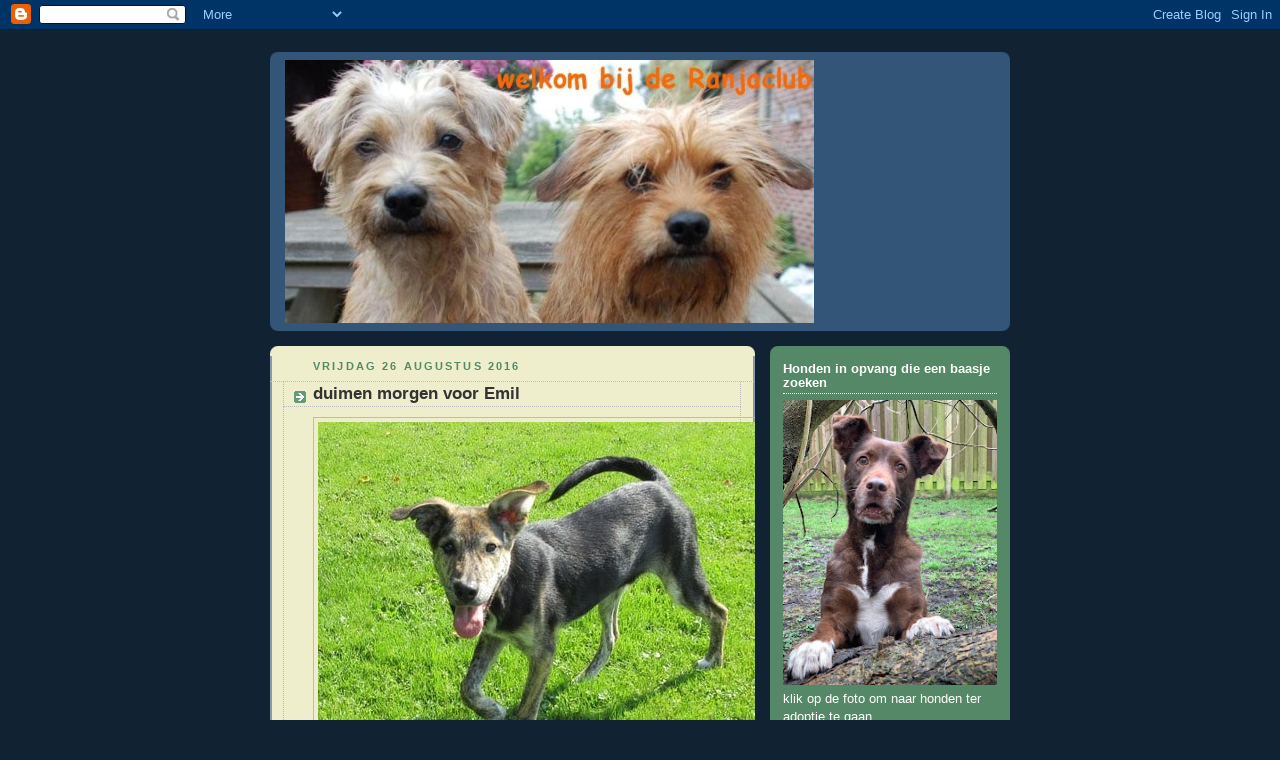

--- FILE ---
content_type: text/html; charset=UTF-8
request_url: https://ranjaclub.blogspot.com/b/stats?style=BLACK_TRANSPARENT&timeRange=LAST_WEEK&token=APq4FmDyXvoNtUii30cSapd48HiqzZ7NsY-qISzXqZvsYRSq8QpdVTfCa7-wPSbtmpsoBXi43jp3eMt8JEIoZADjVwZlZ0zkjw
body_size: -29
content:
{"total":811,"sparklineOptions":{"backgroundColor":{"fillOpacity":0.1,"fill":"#000000"},"series":[{"areaOpacity":0.3,"color":"#202020"}]},"sparklineData":[[0,6],[1,5],[2,26],[3,35],[4,7],[5,6],[6,7],[7,6],[8,8],[9,29],[10,11],[11,26],[12,100],[13,69],[14,9],[15,7],[16,6],[17,10],[18,12],[19,7],[20,5],[21,5],[22,7],[23,5],[24,6],[25,5],[26,5],[27,6],[28,6],[29,0]],"nextTickMs":900000}